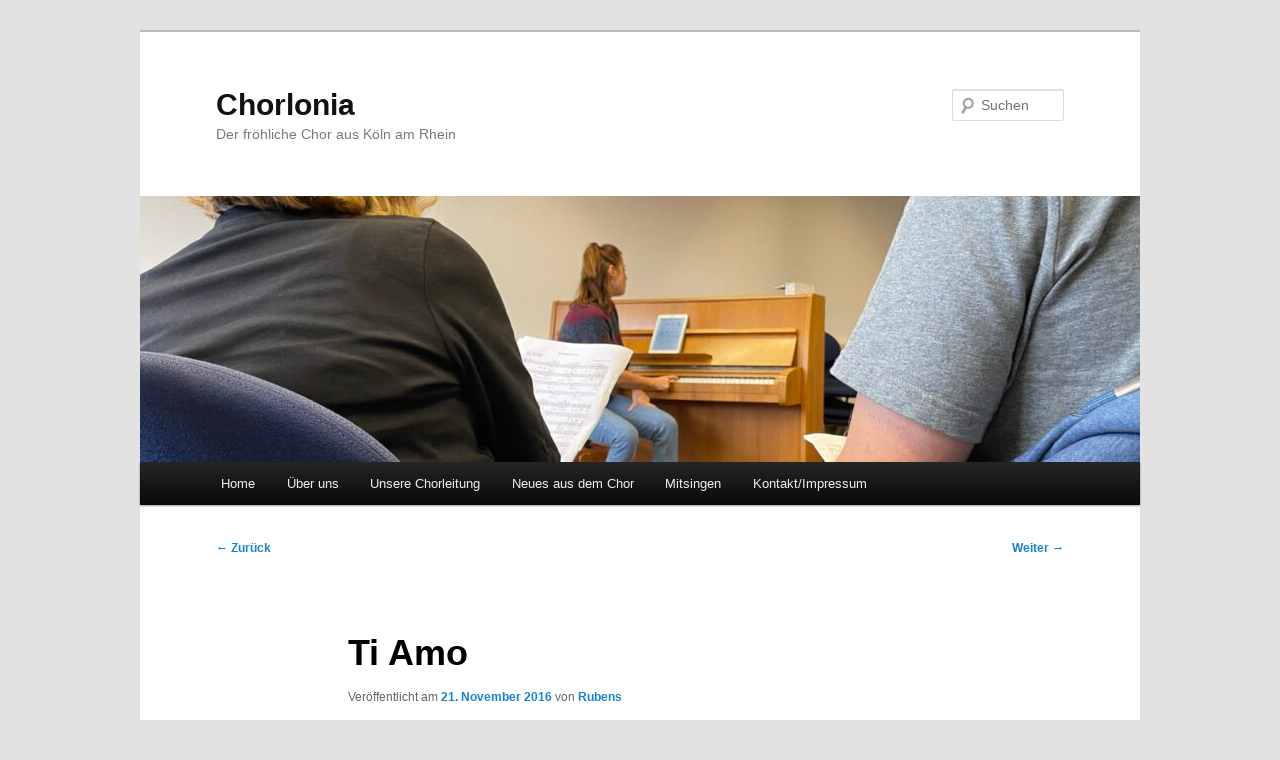

--- FILE ---
content_type: text/css
request_url: https://www.chorlonia.de/wOrdPReSs1302/wp-content/uploads/useanyfont/uaf.css?ver=1769634812
body_size: 312
content:
				@font-face {
					font-family: 'Verdana';
					src: url('/wOrdPReSs1302/wp-content/uploads/useanyfont/131102113303Verdana.woff') format('woff');
					  font-display: auto;
				}

				.Verdana{font-family: 'Verdana' !important;}

						@font-face {
					font-family: 'Arial';
					src: url('/wOrdPReSs1302/wp-content/uploads/useanyfont/131102113556Arial.woff') format('woff');
					  font-display: auto;
				}

				.Arial{font-family: 'Arial' !important;}

		